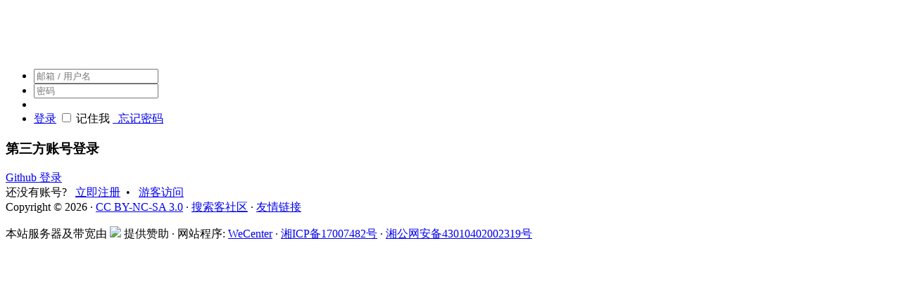

--- FILE ---
content_type: text/html; charset=utf-8
request_url: https://elasticsearch.cn/account/login/url-L3Blb3BsZS92aW5jZW50MDAx
body_size: 3246
content:
<!DOCTYPE html>
<html>
<head>
<meta content="text/html;charset=utf-8" http-equiv="Content-Type" />
<meta content="width=device-width, initial-scale=1.0, maximum-scale=1.0, user-scalable=no" name="viewport" />
<meta http-equiv="X-UA-Compatible" content="IE=edge,Chrome=1" />
<meta name="renderer" content="webkit" />
<title>登录 - 搜索客，搜索人自己的社区</title>
<meta name="keywords" content="搜索客，SearchKit,  Elastic 中文社区，Easysearch 中文社区，OpenSearch 中文社区，Elasticsearch 中文社区，Lucene 中文社区，，实时数据分析，实时数据检索,  Elastic Stack，ELK，自然语言处理，向量数据库，文本搜索，Embedding，AIGC 等任何与搜索相关技术交流探讨" />
<meta name="description" content="搜索客，搜索人自己的社区，国内最大的围绕搜索相关技术的垂直社区。"  />
<base href="https://elasticsearch.cn/" /><!--[if IE]></base><![endif]-->
<link href="https://elasticsearch.cn/static/css/default/img/favicon.ico?v=20151125" rel="shortcut icon" type="image/x-icon" />

<link rel="stylesheet" type="text/css" href="https://elasticsearch.cn/static/css/bootstrap.css?v=4" />
<link rel="stylesheet" type="text/css" href="https://elasticsearch.cn/static/css/icon.css?v=7" />

<link href="https://elasticsearch.cn/static/css/default/common.css?v=16?v=20151125" rel="stylesheet" type="text/css" />
<link href="https://elasticsearch.cn/static/css/default/link.css?v=20151125" rel="stylesheet" type="text/css" />
<link href="https://elasticsearch.cn/static/js/plug_module/style.css?v=20151125" rel="stylesheet" type="text/css" />
<link href="https://elasticsearch.cn/static/css/default/login.css?v=20151125" rel="stylesheet" type="text/css" />


<script type="text/javascript">
	var _09CC4527A8E49D50B3E4525B3214108E="";
	var G_POST_HASH=_09CC4527A8E49D50B3E4525B3214108E;
	var G_INDEX_SCRIPT = "";
	var G_SITE_NAME = "搜索客，搜索人自己的社区";
	var G_BASE_URL = "https://elasticsearch.cn";
	var G_STATIC_URL = "https://elasticsearch.cn/static";
	var G_UPLOAD_URL = "https://searchkit.cn/uploads";
	var G_USER_ID = "";
	var G_USER_NAME = "";
	var G_UPLOAD_ENABLE = "N";
	var G_UNREAD_NOTIFICATION = 0;
	var G_NOTIFICATION_INTERVAL = 100000;
	var G_CAN_CREATE_TOPIC = "";
	var G_EDITOR_MODE = "0";

	
</script>
<script src="https://elasticsearch.cn/static/js/jquery.2.js?v=20151125" type="text/javascript"></script>
<script src="https://elasticsearch.cn/static/js/jquery.form.js?v=20151125" type="text/javascript"></script>
<script src="https://elasticsearch.cn/static/js/plug_module/plug-in_module.js?v=20151125" type="text/javascript"></script>
<script src="https://elasticsearch.cn/static/js/aws.js?v=20151125" type="text/javascript"></script>
<script src="https://elasticsearch.cn/static/js/aw_template.js?v=20151125" type="text/javascript"></script>
<script src="https://elasticsearch.cn/static/js/app.js?v=20151125" type="text/javascript"></script>
<script src="https://elasticsearch.cn/static/js/md5.js?v=20151125" type="text/javascript"></script>
<script type="text/javascript" src="https://elasticsearch.cn/static/js/compatibility.js"></script>
<!--[if lte IE 8]>
	<script type="text/javascript" src="https://elasticsearch.cn/static/js/respond.js"></script>
<![endif]-->

</head>
<noscript unselectable="on" id="noscript">
    <div class="aw-404 aw-404-wrap container">
        <img src="https://elasticsearch.cn/static/common/no-js.jpg">
        <p>你的浏览器禁用了JavaScript, 请开启后刷新浏览器获得更好的体验!</p>
    </div>
</noscript>
<div id="wrapper">
	<div class="aw-login-box">
		<div class="mod-body clearfix">
			<div class="content pull-left">
				<a href="https://elasticsearch.cn/"><img height="80px" src="https://elasticsearch.cn/static/css/default/img/logo_slogan.svg" alt="" /></a>
				<h2 style="color: white">搜索客，搜索人自己的社区</h2>
				<form id="login_form" method="post" onsubmit="return false" action="https://elasticsearch.cn/account/ajax/login_process/">
					<input type="hidden" name="return_url" value="/people/vincent001" />
					<ul>
						<li>
							<input type="text" id="aw-login-user-name" class="form-control" placeholder="邮箱 / 用户名" name="user_name" />
						</li>
						<li>
							<input type="password" id="aw-login-user-password" class="form-control" placeholder="密码" name="password" />
						</li>
						<li class="alert alert-danger hide error_message">
							<i class="icon icon-delete"></i> <em></em>
						</li>
						<li class="last">
							<a href="javascript:;" onclick="AWS.ajax_post($('#login_form'), AWS.ajax_processer, 'error_message');" id="login_submit" class="pull-right btn btn-large btn-primary">登录</a>
							<label>
								<input type="checkbox" value="1" name="net_auto_login" />
								记住我							</label>
							<a href="https://elasticsearch.cn/account/find_password/">&nbsp;&nbsp;忘记密码</a>
						</li>
					</ul>
				</form>
			</div>
			<div class="side-bar pull-left">
									
					<h3>第三方账号登录</h3>
					
					
					
					
					

											<a href="https://elasticsearch.cn/account/openid/github/bind/return_url-L3Blb3BsZS92aW5jZW50MDAx" class="btn btn-block btn-github"> <i class="icon icon-github"></i> Github 登录</a>
					
					

							</div>
		</div>
		<div class="mod-footer">
			<span>还没有账号?</span>&nbsp;&nbsp;
			<a href="https://elasticsearch.cn/account/register/">立即注册</a>&nbsp;&nbsp;•&nbsp;&nbsp;
			<a href="https://elasticsearch.cn/">游客访问</a>
		</div>
	</div>
</div>

<script type="text/javascript" src="https://elasticsearch.cn/static/js/app/login.js"></script>

<div class="aw-footer-wrap">
	<div class="aw-footer">
		Copyright © 2026 · <a target="_blank" title="简单来说就是转载必须注明本站链接！" href="http://creativecommons.org/licenses/by/3.0/cn/">CC BY-NC-SA 3.0</a></span>
		<span class="hidden-xs"> · <a href="https://elasticsearch.cn/" target="_blank">搜索客社区</a> · <a target="_blank" href="/link/">友情链接</a></span>
					<p>
				<span class="hidden-xs">本站服务器及带宽由  <a href="https://csdn.net/" target="_blank"><img height="12px" src="/static/common/csdn-logo.svg"/></a> 提供赞助 · 网站程序: <a href="https://github.com/wecenter/wecenter/blob/master/license.txt" target="_blank">WeCenter</a> · <a target="_blank" href="http://beian.miit.gov.cn/">湘ICP备17007482号</a> · <a href="https://beian.mps.gov.cn/#/query/webSearch?code=43010402002319" rel="noreferrer" target="_blank">湘公网安备43010402002319号</a> </span>
			</p>
				
	</div>
</div>

<div class="aw-back-top hidden-xs" >

	<a id="wechat-qr" style="text-align: center" href="javascript:;" ><i class="icon icon-wechat"></i>
		<img id="wechat-qr-image"
			 style="width: 100px;position: absolute; top: -20px;
			  left: -107px;"
			 title="关注搜索客社区公众号!"
			 src='/static/common/weixin_qr.png?v=1'/>

	</a>

	<a  style="text-align: center" href="javascript:;" onclick="$.scrollTo(1, 600, {queue:true});"><i class="icon icon-up"></i>
	</a>
	<script type="text/javascript">

		$("#wechat-qr").mouseover(function() { $("#wechat-qr-image").css('visibility','visible'); });
		$("#wechat-qr").mouseout(function() { $("#wechat-qr-image").css('visibility','hidden'); });
	</script>
</div>

<script>
var _hmt = _hmt || [];
(function() {
  var hm = document.createElement("script");
  hm.src = "https://hm.baidu.com/hm.js?e6293f1e557051599b149ca729a41cc0";
  var s = document.getElementsByTagName("script")[0]; 
  s.parentNode.insertBefore(hm, s);
})();
</script><!-- Coco AI 搜索组件 -->
<script type="module" >
    import { searchbox } from "https://coco.infini.cloud/integration/d25knu8qlqbca26nk91g/widget";
    searchbox({container: "#searchbox"});
</script>
<!-- DO NOT REMOVE -->
<div id="aw-ajax-box" class="aw-ajax-box"></div>

<div style="display:none;" id="__crond">
	<script type="text/javascript">
		$(document).ready(function () {
			$('#__crond').html(unescape('%3Cimg%20src%3D%22' + G_BASE_URL + '/crond/run/1769032013%22%20width%3D%221%22%20height%3D%221%22%20/%3E'));
		});
	</script>
</div>

<!-- Escape time: 0.0060491561889648 --><!-- / DO NOT REMOVE -->

</body>
</html>
